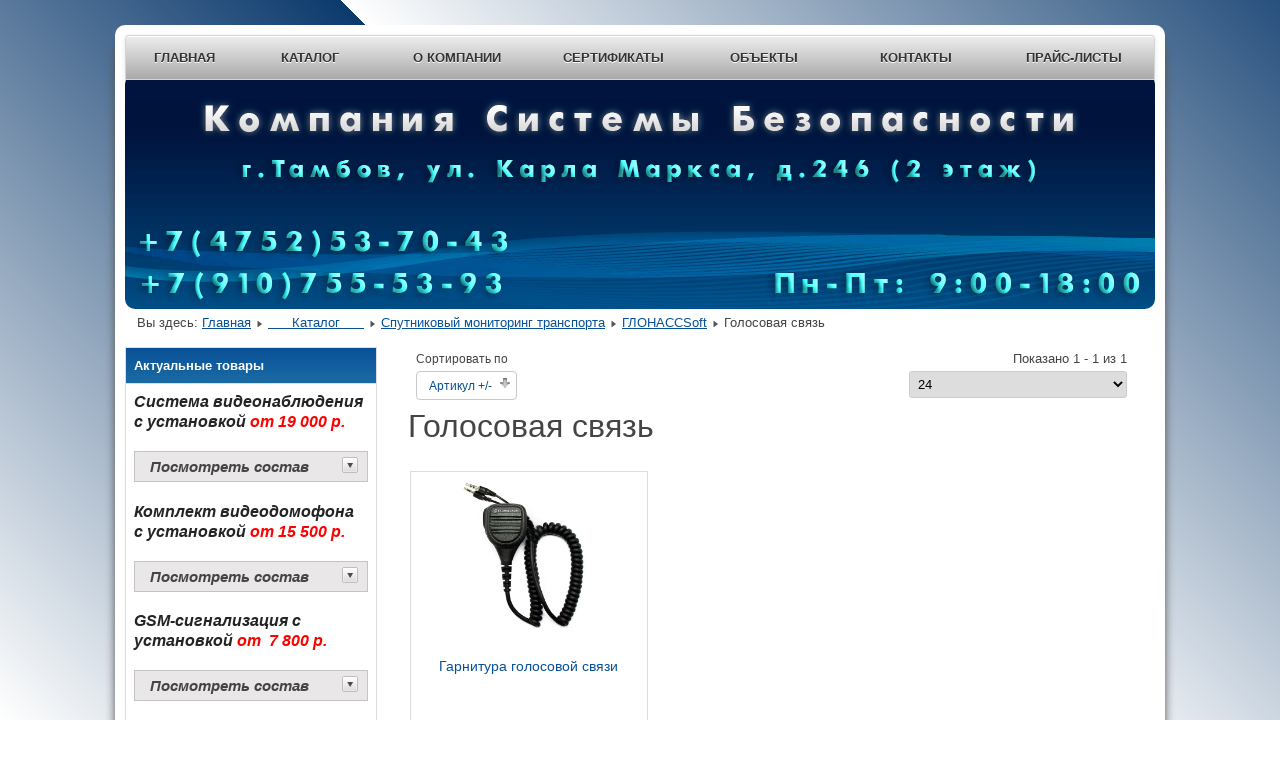

--- FILE ---
content_type: text/html; charset=utf-8
request_url: https://sb-tambov.ru/index.php/katalog/sputnikovyj-monitoring-transporta/glonasssoft/golosovaya-svyaz/by,product_sku?keyword=
body_size: 8430
content:
<!DOCTYPE html>
<html lang="ru-ru" dir="ltr">
	<head>
	    <meta name="viewport" content="width=1200px, maximum-scale=1.0, user-scalable=yes"/>
		<meta name="HandheldFriendly" content="true" />
		<meta name="apple-mobile-web-app-capable" content="YES" />
		<meta charset="utf-8" />
	<base href="https://sb-tambov.ru/index.php/katalog/sputnikovyj-monitoring-transporta/glonasssoft/golosovaya-svyaz/by,product_sku" />
	<meta name="keywords" content="Каталог товаров, каталог, магазин, интернет-магазин, системы безопасности, видеонаблюдение, hikvision, hiwatch, tantos, glonasssoft, securityhub, radsel, hd-tvi, камеры, цифровые устройства, домофоны, аудиодомофоны, видеодомофоны, системы контроля доступа, системы контроля и управления доступом, скуд, охранно-пожарная сигнализация, охранная сигнализация, пожарная сигнализация, сигнализация для дома, аксессуары, видеокамеры, турникеты, IP, запись телефонных переговоров, замки, электромеханические замки, электромагнитные замки, датчики движения, датчики разбития стекла, датчик дыма, магнитоконтактные датчики, светозвуковые сирены, мониторы, компьютеры, локальные сети, металлодетекторы, ограждения, АТС, мини АТС, спутниковый мониторинг, точное земледелие, источники питания, аккумуляторы, бп, ббп, аудиотрубки, переговорные устройства, вызывные панели, Wi-Fi, Wi-Fi домофоны, RFID, RFID-метки, RFID-считыватели, CAN, CAN-считыватель, бесперебойники, ИБП, BLE, ColorVu, DeepinView, PanoVu, Камеры с распознаванием автомобильных номеров, поворотные камеры, поворотки, панорамные камеры, взрывозащищенные камеры, купольные, купольные камеры, цилиндрические, цилиндрические камеры, компактные камеры, скоростные камеры, регистраторы, видеорегистраторы, коммутаторы, сетевые коммутаторы, PoE, PoE инжекторы, PoE удлинители, PoE повторители, PoE-инжекторы, PoE-удлинители, PoE-повторители, микрофоны, микрофоны для камер, приемопередатчики, PoE коммутаторы, PoE-коммутаторы, trimble, автопилот, автопилот для трактора, автопилот для комбайна, подруливающее устройство, подрулька, система параллельного вождения, видеонаблюдение тамбов, видеонаблюдение в тамбове, видеокамеры тамбов, видеокамеры в тамбове, видеокамеры для дома, видеонаблюдение для дома, видеокамеры для дома тамбов, видеонаблюдение для дома тамбов, видеокамеры для дома в тамбове, видеонаблюдение для дома в тамбове, домофоны для дома, домофоны для дома тамбов, домофоны для дома в тамбове, видеодомофоны тамбов, видеодомофоны в тамбовеЮ видеодомомофоны для дома, видеодомофоны для дома в тамбове, видеодомофоны для дома тамбов, сигнализация для дома тамбов, сигнализация для дома в тамбове, охранная сигнализация тамбов, охранная сигнализация в тамбове, охранная сигнализация для дома тамбов, охранная сигнализация для дома в тамбове, турникеты тамбов, турникеты в тамбове, ограждения, ограждения тамбов, ограждения в тамбове, проходные тамбов, проходные в тамбове, автоматизированные проходные, автоматизированные проходные тамбов, автоматизированные проходные в тамбове, скуд, скуд тамбов, скуд в тамбове, системы контроля доступа, системы контроля доступа тамбов, системы контроля доступа в тамбове, системы контроля и управления доступом в тамбове, системы контроля и управления доступом тамбов" />
	<meta name="title" content="Каталог товаров компании &quot;Системы Безопасности&quot;" />
	<meta name="description" content="Голосовая связь по низким ценам в Тамбове: Компания &quot;Системы Безопасности&quot;" />
	<title>Купить Голосовая связь в Тамбове недорого: Компания &quot;Системы Безопасности&quot;</title>
	<link href="https://sb-tambov.ru/index.php/katalog/sputnikovyj-monitoring-transporta/glonasssoft/golosovaya-svyaz" rel="canonical" />
	<link href="/templates/beez3/favicon.ico" rel="shortcut icon" type="image/vnd.microsoft.icon" />
	<link href="/components/com_virtuemart/assets/css/vm-ltr-common.css?vmver=3a9035c7" rel="stylesheet" />
	<link href="/components/com_virtuemart/assets/css/vm-ltr-site.css?vmver=3a9035c7" rel="stylesheet" />
	<link href="/components/com_virtuemart/assets/css/jquery.fancybox-1.3.4.css?vmver=3a9035c7" rel="stylesheet" />
	<link href="/templates/system/css/system.css?0f7391fde6a05eb674f4ee56f63140e2" rel="stylesheet" />
	<link href="/templates/beez3/css/position.css?0f7391fde6a05eb674f4ee56f63140e2" rel="stylesheet" />
	<link href="/templates/beez3/css/layout.css?0f7391fde6a05eb674f4ee56f63140e2" rel="stylesheet" />
	<link href="/templates/beez3/css/print.css?0f7391fde6a05eb674f4ee56f63140e2" rel="stylesheet" media="print" />
	<link href="/templates/beez3/css/general.css?0f7391fde6a05eb674f4ee56f63140e2" rel="stylesheet" />
	<link href="/templates/beez3/css/personal.css?0f7391fde6a05eb674f4ee56f63140e2" rel="stylesheet" />
	<!--[if IE 7]><link href="/templates/beez3/css/ie7only.css?0f7391fde6a05eb674f4ee56f63140e2" rel="stylesheet" /><![endif]-->
	<link href="https://sb-tambov.ru/media/ext_tss/assets/css/ext_tss.css" rel="stylesheet" />
	<script type="application/json" class="joomla-script-options new">{"csrf.token":"9b648f59789dc069da3c391e4f5aa97e","system.paths":{"root":"","base":""},"joomla.jtext":{"TPL_BEEZ3_ALTOPEN":"\u043e\u0442\u043a\u0440\u044b\u0442\u043e","TPL_BEEZ3_ALTCLOSE":"\u0437\u0430\u043a\u0440\u044b\u0442\u043e","TPL_BEEZ3_TEXTRIGHTOPEN":"\u041f\u043e\u043a\u0430\u0437\u0430\u0442\u044c \u0438\u043d\u0444\u043e\u0440\u043c\u0430\u0446\u0438\u044e","TPL_BEEZ3_TEXTRIGHTCLOSE":"\u0421\u043a\u0440\u044b\u0442\u044c \u0438\u043d\u0444\u043e\u0440\u043c\u0430\u0446\u0438\u044e","TPL_BEEZ3_FONTSIZE":"\u0420\u0430\u0437\u043c\u0435\u0440 \u0448\u0440\u0438\u0444\u0442\u0430","TPL_BEEZ3_BIGGER":"\u0411\u043e\u043b\u044c\u0448\u0435","TPL_BEEZ3_RESET":"\u0421\u0431\u0440\u043e\u0441\u0438\u0442\u044c","TPL_BEEZ3_SMALLER":"\u041c\u0435\u043d\u044c\u0448\u0435","TPL_BEEZ3_INCREASE_SIZE":"\u0423\u0432\u0435\u043b\u0438\u0447\u0438\u0442\u044c \u0440\u0430\u0437\u043c\u0435\u0440","TPL_BEEZ3_REVERT_STYLES_TO_DEFAULT":"\u0412\u043e\u0441\u0441\u0442\u0430\u043d\u043e\u0432\u0438\u0442\u044c \u0441\u0442\u0438\u043b\u0438 \u043f\u043e \u0443\u043c\u043e\u043b\u0447\u0430\u043d\u0438\u044e","TPL_BEEZ3_DECREASE_SIZE":"\u0423\u043c\u0435\u043d\u044c\u0448\u0438\u0442\u044c \u0440\u0430\u0437\u043c\u0435\u0440","TPL_BEEZ3_OPENMENU":"\u0420\u0430\u0441\u043a\u0440\u044b\u0442\u044c \u043c\u0435\u043d\u044e","TPL_BEEZ3_CLOSEMENU":"\u0421\u0432\u0435\u0440\u043d\u0443\u0442\u044c \u043c\u0435\u043d\u044e"}}</script>
	<script src="/media/jui/js/jquery.min.js?0f7391fde6a05eb674f4ee56f63140e2"></script>
	<script src="/media/jui/js/jquery-noconflict.js?0f7391fde6a05eb674f4ee56f63140e2"></script>
	<script src="/media/jui/js/jquery-migrate.min.js?0f7391fde6a05eb674f4ee56f63140e2"></script>
	<script src="/components/com_virtuemart/assets/js/jquery-ui.min.js?vmver=1.9.2"></script>
	<script src="/components/com_virtuemart/assets/js/jquery.ui.autocomplete.html.js"></script>
	<script src="/components/com_virtuemart/assets/js/jquery.noconflict.js" async></script>
	<script src="/components/com_virtuemart/assets/js/vmsite.js?vmver=3a9035c7"></script>
	<script src="/components/com_virtuemart/assets/js/fancybox/jquery.fancybox-1.3.4.pack.js?vmver=3a9035c7"></script>
	<script src="/components/com_virtuemart/assets/js/vmprices.js?vmver=3a9035c7"></script>
	<script src="/components/com_virtuemart/assets/js/dynupdate.js?vmver=3a9035c7"></script>
	<script src="/media/system/js/mootools-core.js?0f7391fde6a05eb674f4ee56f63140e2"></script>
	<script src="/media/system/js/core.js?0f7391fde6a05eb674f4ee56f63140e2"></script>
	<script src="/media/system/js/mootools-more.js?0f7391fde6a05eb674f4ee56f63140e2"></script>
	<script src="/media/jui/js/bootstrap.min.js?0f7391fde6a05eb674f4ee56f63140e2"></script>
	<script src="/templates/beez3/javascript/md_stylechanger.js?0f7391fde6a05eb674f4ee56f63140e2"></script>
	<script src="/templates/beez3/javascript/hide.js?0f7391fde6a05eb674f4ee56f63140e2"></script>
	<script src="/templates/beez3/javascript/respond.src.js?0f7391fde6a05eb674f4ee56f63140e2"></script>
	<script src="/templates/beez3/javascript/template.js?0f7391fde6a05eb674f4ee56f63140e2"></script>
	<!--[if lt IE 9]><script src="/media/jui/js/html5.js?0f7391fde6a05eb674f4ee56f63140e2"></script><![endif]-->
	<script src="https://sb-tambov.ru/media/ext_tss/assets/js/ext_tss.js" defer></script>
	<script>
//<![CDATA[ 
if (typeof Virtuemart === "undefined"){
	var Virtuemart = {};}
var vmSiteurl = 'https://sb-tambov.ru/' ;
Virtuemart.vmSiteurl = vmSiteurl;
var vmLang = '&lang=ru';
Virtuemart.vmLang = vmLang; 
var vmLangTag = 'ru';
Virtuemart.vmLangTag = vmLangTag;
var Itemid = '&Itemid=128';
Virtuemart.addtocart_popup = "1" ; 
var vmCartError = Virtuemart.vmCartError = "Ошибка обновления корзины";
var usefancy = true; //]]>

	var big        = '72%';
	var small      = '53%';
	var bildauf    = '/templates/beez3/images/plus.png';
	var bildzu     = '/templates/beez3/images/minus.png';
	var rightopen  = 'Показать информацию';
	var rightclose = 'Скрыть информацию';
	var altopen    = 'открыто';
	var altclose   = 'закрыто';
var elle_sliders_nfa = 0;
	</script>

	</head>
	<body id="shadow">
		<div id="all">
			<div id="back">
				<header id="header">
					<div class="logoheader">
						<h1 id="logo">
																			
												<span class="header1">
												</span></h1>
					</div><!-- end logoheader -->
					<ul class="skiplinks">
						<li><a href="#main" class="u2">Перейти к основному содержанию</a></li>
						<li><a href="#nav" class="u2">Перейти к главной навигации и войти</a></li>
											</ul>
					<h2 class="unseen">Поиск по навигации</h2>
					<h3 class="unseen">Навигация</h3>
					<ul class="nav menu mod-list">
<li class="item-101 default"><a href="/index.php" >   Главная   </a></li><li class="item-128 current active"><a href="/index.php/katalog" >      Каталог      </a></li><li class="item-131"><a href="/index.php/o-kompanii" >     О компании     </a></li><li class="item-132"><a href="/index.php/sertifikaty" >   Сертификаты   </a></li><li class="item-133"><a href="/index.php/obekty" >      Объекты      </a></li><li class="item-134"><a href="/index.php/kontakty" >       Контакты       </a></li><li class="item-135"><a href="/index.php/prajs-listy" >    Прайс-листы    </a></li></ul>

					<div id="line">
						
						<h3 class="unseen">Искать</h3>
						
					</div> <!-- end line -->
				</header><!-- end header -->
				<div id="contentarea">
					<div id="breadcrumbs">
						
<div class = "breadcrumbs">
<span class="showHere">Вы здесь: </span><a href="/index.php" class="pathway">Главная</a> <img src="/templates/beez3/images/system/arrow.png" alt="" /> <a href="/index.php/katalog" class="pathway">      Каталог      </a> <img src="/templates/beez3/images/system/arrow.png" alt="" /> <a href="/index.php/katalog/sputnikovyj-monitoring-transporta" class="pathway">Спутниковый мониторинг транспорта</a> <img src="/templates/beez3/images/system/arrow.png" alt="" /> <a href="/index.php/katalog/sputnikovyj-monitoring-transporta/glonasssoft" class="pathway">ГЛОНАССSoft</a> <img src="/templates/beez3/images/system/arrow.png" alt="" /> <span>Голосовая связь</span></div>

					</div>





											<nav class="left1 leftbigger" id="nav">
							
								<table cellpadding="0" cellspacing="0" class="moduletable">
			<tr>
			<th>
				Актуальные товары			</th>
		</tr>
			<tr>
			<td>
				

<div class="custom"  >
	<address><span style="font-size: 12pt; color: #242424;"><strong>Система видеонаблюдения с установкой </strong></span><span style="font-size: 12pt; color: #ff0000;"><strong>от 19 000 р.</strong></span></address><address><address><div class="spoilers" id="spoiler1"><div class="title"> Посмотреть состав</strong><strong><strong><div class="mark"></div></div><div class="desc"><br /></strong></strong><address>Видеокамера <a href="/index.php/katalog/videonablyudenie/hiwatch/value-seriya/hd-tvi-videonablyudenie/videokamery-4/kupolnye-kamery-1/ds-t101-2-8-mm-detail">DS-T101</a> – 4 шт.</address><address>Видеорегистратор <a href="/index.php/katalog/videonablyudenie/hiwatch/value-seriya/hd-tvi-videonablyudenie/videoregistratory-4/ds-h104g-detail">DS-H104G</a> c HDD 500Gb – 1 шт.</address><address>Блок питания <a href="/index.php/katalog/istochniki-pitaniya/tantos-3/malogabaritnye/ts-3a-detail">TS-3A</a> – 1 шт.</address><address>Комплект расходных материалов – 1 к-т.</address></address><address></div></div><div class="spoilers_clr"></div></address><address>
<div><address><span style="font-size: 12pt; color: #ff0000;"><span style="color: #242424;"><strong>Комплект видеодомофона  с установкой </strong></span><strong>от 15 500 р.</strong></span></address><address><address><div class="spoilers" id="spoiler2"><div class="title"> Посмотреть состав<div class="mark"></div></div><div class="desc">
<div><address>Монитор <a href="/index.php/katalog/domofony/tantos/domofony-1/monitory-domofonov-classic/lilu-detail">LILU</a> – 1 шт.</address></div>
<div><address>Вызывная панель <a href="/index.php/katalog/domofony/tantos/domofony-1/vyzyvnye-paneli-videodomofonov/walle-detail">Walle+</a> – 1 шт.</address></div>
<div><address>Замок T<a href="/index.php/katalog/sistemy-kontrolya-i-upravleniya-dostupom/tantos-2/zamki-i-aksessuary-1/ts-el2369ss-detail">S-EL2369SS</a> – 1 шт.</address></div>
<div><address>Блок питания БП-1АМ – 1 шт.</address><address>Комплект расходных материалов – 1 к-т.</address></div>
</address><address></div></div><div class="spoilers_clr"></div></address></address></div>
<div><address><address><span style="font-size: 12pt; color: #242424;"><strong>GSM-сигнализация </strong></span><span style="font-size: 12pt; color: #242424;"><strong>с установкой </strong></span><span style="font-size: 12pt; color: #ff0000;"><strong>от  7 800 р.</strong></span></address><address><address><address><div class="spoilers" id="spoiler2"><div class="title"> Посмотреть состав<div class="mark"></div></div><div class="desc"><address>Модуль <a href="/index.php/katalog/signalizatsii/sibirskij-arsenal/gsm-kontrollery-2/pribor-prijomno-kontrolnyj-okhranno-pozharnyj-gsm-okhrany-verset-gsm-02-detail">Версет-GSM02</a> – 1 шт.</address><address>Датчик движения <a href="/index.php/katalog/signalizatsii/sibirskij-arsenal/izveshchateli-okhrannye-1/datchiki-dvizheniya/izveshchatel-okhrannyj-obemnyj-optiko-elektronnyj-rapid-variant-2-detail">Рапид</a> – 1 шт.</address><address>Сирена Гром-12К – 1 шт.</address><address>Комплект расходных материалов – 1 к-т.</address></address><address></div></div><div class="spoilers_clr"></div></address></address></address></address></div>
</address></div>
			</td>
		</tr>
		</table>
		<table cellpadding="0" cellspacing="0" class="moduletable">
			<tr>
			<th>
				Каталог			</th>
		</tr>
			<tr>
			<td>
				<ul class="menu" >
	<li >
		<div>
			<a href="/index.php/katalog/videonablyudenie" >Видеонаблюдение</a>		</div>
				<ul class="menu">
						<li>
				<div ><a href="/index.php/katalog/videonablyudenie/hikvision" >Hikvision</a></div>
			</li>
						<li>
				<div ><a href="/index.php/katalog/videonablyudenie/hiwatch" >HiWatch</a></div>
			</li>
					</ul>
			</li>
		<li >
		<div>
			<a href="/index.php/katalog/domofony" >Домофоны</a>		</div>
				<ul class="menu">
						<li>
				<div ><a href="/index.php/katalog/domofony/tantos" >Tantos</a></div>
			</li>
					</ul>
			</li>
		<li >
		<div>
			<a href="/index.php/katalog/istochniki-pitaniya" >Источники питания</a>		</div>
				<ul class="menu">
						<li>
				<div ><a href="/index.php/katalog/istochniki-pitaniya/tantos-3" >Tantos</a></div>
			</li>
					</ul>
			</li>
		<li >
		<div>
			<a href="/index.php/katalog/signalizatsii" >Сигнализации</a>		</div>
				<ul class="menu">
						<li>
				<div ><a href="/index.php/katalog/signalizatsii/radsel" >Radsel</a></div>
			</li>
						<li>
				<div ><a href="/index.php/katalog/signalizatsii/securityhub" >SecurityHub</a></div>
			</li>
						<li>
				<div ><a href="/index.php/katalog/signalizatsii/sibirskij-arsenal" >Сибирский Арсенал</a></div>
			</li>
					</ul>
			</li>
		<li >
		<div>
			<a href="/index.php/katalog/sistemy-kontrolya-i-upravleniya-dostupom" >Системы контроля и управления доступом</a>		</div>
				<ul class="menu">
						<li>
				<div ><a href="/index.php/katalog/sistemy-kontrolya-i-upravleniya-dostupom/tantos-2" >Tantos</a></div>
			</li>
						<li>
				<div ><a href="/index.php/katalog/sistemy-kontrolya-i-upravleniya-dostupom/rostov-don" >Ростов-Дон</a></div>
			</li>
					</ul>
			</li>
		<li >
		<div>
			<a href="/index.php/katalog/sistemy-tochnogo-zemledeliya" >Системы точного земледелия</a>		</div>
				<ul class="menu">
						<li>
				<div ><a href="/index.php/katalog/sistemy-tochnogo-zemledeliya/trimble" >Trimble</a></div>
			</li>
					</ul>
			</li>
		<li class="active">
		<div>
			<a href="/index.php/katalog/sputnikovyj-monitoring-transporta" >Спутниковый мониторинг транспорта</a>		</div>
				<ul class="menu">
						<li>
				<div ><a href="/index.php/katalog/sputnikovyj-monitoring-transporta/glonasssoft" >ГЛОНАССSoft</a></div>
			</li>
						<li>
				<div ><a href="/index.php/katalog/sputnikovyj-monitoring-transporta/eskort" >Эскорт</a></div>
			</li>
					</ul>
			</li>
	</ul>
			</td>
		</tr>
		</table>
	
								<table cellpadding="0" cellspacing="0" class="moduletable">
			<tr>
			<th>
				Поиск товаров			</th>
		</tr>
			<tr>
			<td>
				<!--BEGIN Search Box -->
<form action="/index.php/katalog/results,1-24?search=true" method="get">
<div class="search">
	<input name="keyword" id="mod_virtuemart_search" maxlength="27" placeholder="Искать..." class="inputbox" type="text" size="27" /></div>
		<input type="hidden" name="limitstart" value="0" />
		<input type="hidden" name="option" value="com_virtuemart" />
		<input type="hidden" name="view" value="category" />
		<input type="hidden" name="virtuemart_category_id" value="0"/>

	  </form>

<!-- End Search Box -->			</td>
		</tr>
		</table>
	
						</nav><!-- end navi -->
					
					<div id="wrapper2" >
						<div id="main">

							
							<div id="system-message-container">
	</div>

							 <div class="category-view"> <div class="category_description">
	</div>
<div class="browse-view">

<div class="orderby-displaynumber">
	<div class="floatleft vm-order-list">
		<div class="orderlistcontainer"><div class="title">Сортировать по</div><div class="activeOrder"><a title=" +/-" href="/index.php/katalog/sputnikovyj-monitoring-transporta/glonasssoft/golosovaya-svyaz/by,`p`.product_sku/dirDesc?keyword=">Артикул  +/-</a></div><div class="orderlist"><div><a title="Название товара" href="/index.php/katalog/sputnikovyj-monitoring-transporta/glonasssoft/golosovaya-svyaz/by,product_name?keyword=">Название товара</a></div><div><a title="Название производителя" href="/index.php/katalog/sputnikovyj-monitoring-transporta/glonasssoft/golosovaya-svyaz/by,mf_name?keyword=">Название производителя</a></div><div><a title="Порядок" href="/index.php/katalog/sputnikovyj-monitoring-transporta/glonasssoft/golosovaya-svyaz/by,ordering?keyword=">Порядок</a></div></div></div>			</div>
	<div class="vm-pagination vm-pagination-top">
				<span class="vm-page-counter"></span>
	</div>
	<div class="floatright display-number">
Показано 1 - 1 из 1<br/><select id="limit" name="limit" class="inputbox" size="1" onchange="window.top.location.href=this.options[this.selectedIndex].value">
	<option value="/index.php/katalog/sputnikovyj-monitoring-transporta/glonasssoft/golosovaya-svyaz/by,product_sku/results,1-15?keyword=">15</option>
	<option value="/index.php/katalog/sputnikovyj-monitoring-transporta/glonasssoft/golosovaya-svyaz/by,product_sku?keyword=" selected="selected">24</option>
	<option value="/index.php/katalog/sputnikovyj-monitoring-transporta/glonasssoft/golosovaya-svyaz/by,product_sku/results,1-30?keyword=">30</option>
	<option value="/index.php/katalog/sputnikovyj-monitoring-transporta/glonasssoft/golosovaya-svyaz/by,product_sku/results,1-60?keyword=">60</option>
	<option value="/index.php/katalog/sputnikovyj-monitoring-transporta/glonasssoft/golosovaya-svyaz/by,product_sku/results,1-150?keyword=">150</option>
</select>
</div>

	<div class="clear"></div>
</div> <!-- end of orderby-displaynumber -->

<h1>Голосовая связь</h1>

		<div class="row">
			<div class="product vm-col vm-col-3 vertical-separator">
		<div class="spacer product-container" data-vm="product-container">
			<div class="vm-product-media-container">

					<a title="Гарнитура голосовой связи" href="/index.php/katalog/sputnikovyj-monitoring-transporta/glonasssoft/golosovaya-svyaz/garnitura-golosovoj-svyazi-detail">
						<img  class="browseProductImage"  loading="lazy"  src="/images/virtuemart/photos/glonasssoftgolos.jpg"  alt="glonasssoftgolos"  />					</a>

			</div>

			<div class="vm-product-rating-container">
							</div>


				<div class="vm-product-descr-container-0">
					<h2><a href="/index.php/katalog/sputnikovyj-monitoring-transporta/glonasssoft/golosovaya-svyaz/garnitura-golosovoj-svyazi-detail" >Гарнитура голосовой связи</a></h2>
									</div>


						<div class="vm3pr-1"> <div class="product-price" id="productPrice34178" data-vm="product-prices">
	<span class="price-crossed" ></span><div class="PricesalesPrice vm-display vm-price-value"><span class="vm-price-desc">Цена: </span><span class="PricesalesPrice">3500,00 руб</span></div><div class="PricediscountAmount vm-nodisplay"><span class="vm-price-desc">Скидка: </span><span class="PricediscountAmount"></span></div><div class="PricetaxAmount vm-nodisplay"><span class="vm-price-desc">Сумма налога: </span><span class="PricetaxAmount"></span></div><div class="PriceunitPrice vm-nodisplay"><span class="vm-price-desc">Цена / кг: </span><span class="PriceunitPrice"></span></div></div>				<div class="clear"></div>
			</div>
						<div class="vm3pr-0"> 	<div class="addtocart-area">
		<form method="post" class="product js-recalculate" action="/index.php/katalog" autocomplete="off" >
			<div class="vm-customfields-wrap">
							</div>			
							<input type="hidden" name="option" value="com_virtuemart"/>
			<input type="hidden" name="view" value="cart"/>
			<input type="hidden" name="virtuemart_product_id[]" value="34178"/>
			<input type="hidden" name="pname" value="Гарнитура голосовой связи"/>
			<input type="hidden" name="pid" value="34178"/>
			<input type="hidden" name="Itemid" value="128"/>		</form>

	</div>

			</div>

			<div class="vm-details-button">
				<a href="/index.php/katalog/sputnikovyj-monitoring-transporta/glonasssoft/golosovaya-svyaz/garnitura-golosovoj-svyazi-detail" title="Гарнитура голосовой связи" class="product-details">Описание товара</a>			</div>
				</div>
	</div>

	    <div class="clear"></div>
  </div>
      
<script>
    setTimeout(function() {
        var Blocks = document.getElementsByClassName('vm-cat-prod-name');
        var maxHeight = 0;
        for (var i = 0; i < Blocks.length; ++i) {
            Blocks[i].style.height = "auto";
            if (maxHeight < Blocks[i].clientHeight) {
                maxHeight = Blocks[i].clientHeight;
            }
        }
        for (var i = 0; i < Blocks.length; ++i) {
            Blocks[i].style.height = maxHeight + "px";
        }
    }, 1);
</script>		<div class="vm-pagination vm-pagination-bottom"><span class="vm-page-counter"></span></div>
	</div>

</div>

<!-- end browse-view -->
<script   id="ready.vmprices-js" type="text/javascript" >//<![CDATA[ 
jQuery(document).ready(function($) {

		Virtuemart.product($("form.product"));
}); //]]>
</script><script   id="updDynamicListeners-js" type="text/javascript" >//<![CDATA[ 
jQuery(document).ready(function() { // GALT: Start listening for dynamic content update.
	// If template is aware of dynamic update and provided a variable let's
	// set-up the event listeners.
	//if (Virtuemart.container)
		Virtuemart.updateDynamicUpdateListeners();

}); //]]>
</script><script   id="vm-hover-js" type="text/javascript" >//<![CDATA[ 
jQuery(document).ready(function () {
	jQuery('.orderlistcontainer').hover(
		function() { jQuery(this).find('.orderlist').stop().show()},
		function() { jQuery(this).find('.orderlist').stop().hide()}
	)
}); //]]>
</script><script   id="popups-js" type="text/javascript" >//<![CDATA[ 
jQuery(document).ready(function($) {
		
		$('a.ask-a-question, a.printModal, a.recommened-to-friend, a.manuModal').click(function(event){
		  event.preventDefault();
		  $.fancybox({
			href: $(this).attr('href'),
			type: 'iframe',
			height: 550
			});
		  });
		
	}); //]]>
</script>

						</div><!-- end main -->
					</div><!-- end wrapper -->

					
					
					<div class="wrap"></div>
				</div> <!-- end contentarea -->
			</div><!-- back -->
		</div><!-- all -->

		<div id="footer-outer">
			
			<div id="footer-sub">
				<footer id="footer">
					

<div class="custom"  >
	<p style="text-align: center;"><span style="font-size: 10pt;">© Компания «Системы Безопасности», г. Тамбов, ул. Карла Маркса, д. 246 (2 этаж)</span><br /><span style="font-size: 10pt;">Тел./факс: +7 (4752) 53-70-43, +7 (910)-755-53-93</span></p></div>

					<!-- Yandex.Metrika informer -->
<a href="https://metrika.yandex.ru/stat/?id=75350746&amp;from=informer"
target="_blank" rel="nofollow"><img src="https://informer.yandex.ru/informer/75350746/3_1_FFFFFFFF_EFEFEFFF_0_pageviews"
style="width:88px; height:31px; border:0;" alt="Yandex.Metrika" title="" class="ym-advanced-informer" data-cid="75350746" data-lang="ru" /></a>
<!-- /Yandex.Metrika informer -->

<!-- Yandex.Metrika counter -->
<script type="text/javascript" >
   (function(m,e,t,r,i,k,a){m[i]=m[i]||function(){(m[i].a=m[i].a||[]).push(arguments)};
   m[i].l=1*new Date();k=e.createElement(t),a=e.getElementsByTagName(t)[0],k.async=1,k.src=r,a.parentNode.insertBefore(k,a)})
   (window, document, "script", "https://mc.yandex.ru/metrika/tag.js", "ym");

   ym(75350746, "init", {
        clickmap:true,
        trackLinks:true,
        accurateTrackBounce:true
   });
</script>
<noscript><div><img src="https://mc.yandex.ru/watch/75350746" style="position:absolute; left:-9999px;" alt="" /></div></noscript>
<!-- /Yandex.Metrika counter -->

<!-- Global site tag (gtag.js) - Google Analytics -->
<script async src="https://www.googletagmanager.com/gtag/js?id=G-CN1BC1RQP9"></script>
<script>
  window.dataLayer = window.dataLayer || [];
  function gtag(){dataLayer.push(arguments);}
  gtag('js', new Date());

  gtag('config', 'G-CN1BC1RQP9');
</script>


<!-- Rating Mail.ru logo -->
<a href="https://top.mail.ru/jump?from=3213977">
<img src="https://top-fwz1.mail.ru/counter?id=3213977;t=502;l=1" style="border:0;" height="31" width="88" alt="Top.Mail.Ru" /></a>
<!-- //Rating Mail.ru logo -->



<!-- Rating Mail.ru counter -->
<script type="text/javascript">
var _tmr = window._tmr || (window._tmr = []);
_tmr.push({id: "3213977", type: "pageView", start: (new Date()).getTime()});
(function (d, w, id) {
  if (d.getElementById(id)) return;
  var ts = d.createElement("script"); ts.type = "text/javascript"; ts.async = true; ts.id = id;
  ts.src = "https://top-fwz1.mail.ru/js/code.js";
  var f = function () {var s = d.getElementsByTagName("script")[0]; s.parentNode.insertBefore(ts, s);};
  if (w.opera == "[object Opera]") { d.addEventListener("DOMContentLoaded", f, false); } else { f(); }
})(document, window, "topmailru-code");
</script><noscript><div>
<img src="https://top-fwz1.mail.ru/counter?id=3213977;js=na" style="border:0;position:absolute;left:-9999px;" alt="Top.Mail.Ru" />
</div></noscript>
<!-- //Rating Mail.ru counter -->




<!--LiveInternet counter--><a href="https://www.liveinternet.ru/click"
target="_blank"><img id="licnt8A31" width="88" height="31" style="border:0" 
title="LiveInternet: ???????? ????? ?????????? ? ??????????? ?? 24 ????"
src="[data-uri]"
alt=""/></a><script>(function(d,s){d.getElementById("licnt8A31").src=
"https://counter.yadro.ru/hit?t52.6;r"+escape(d.referrer)+
((typeof(s)=="undefined")?"":";s"+s.width+"*"+s.height+"*"+
(s.colorDepth?s.colorDepth:s.pixelDepth))+";u"+escape(d.URL)+
";h"+escape(d.title.substring(0,150))+";"+Math.random()})
(document,screen)</script><!--/LiveInternet-->


				</footer><!-- end footer -->
			</div>
		</div>
		
		
	</body>
</html>
